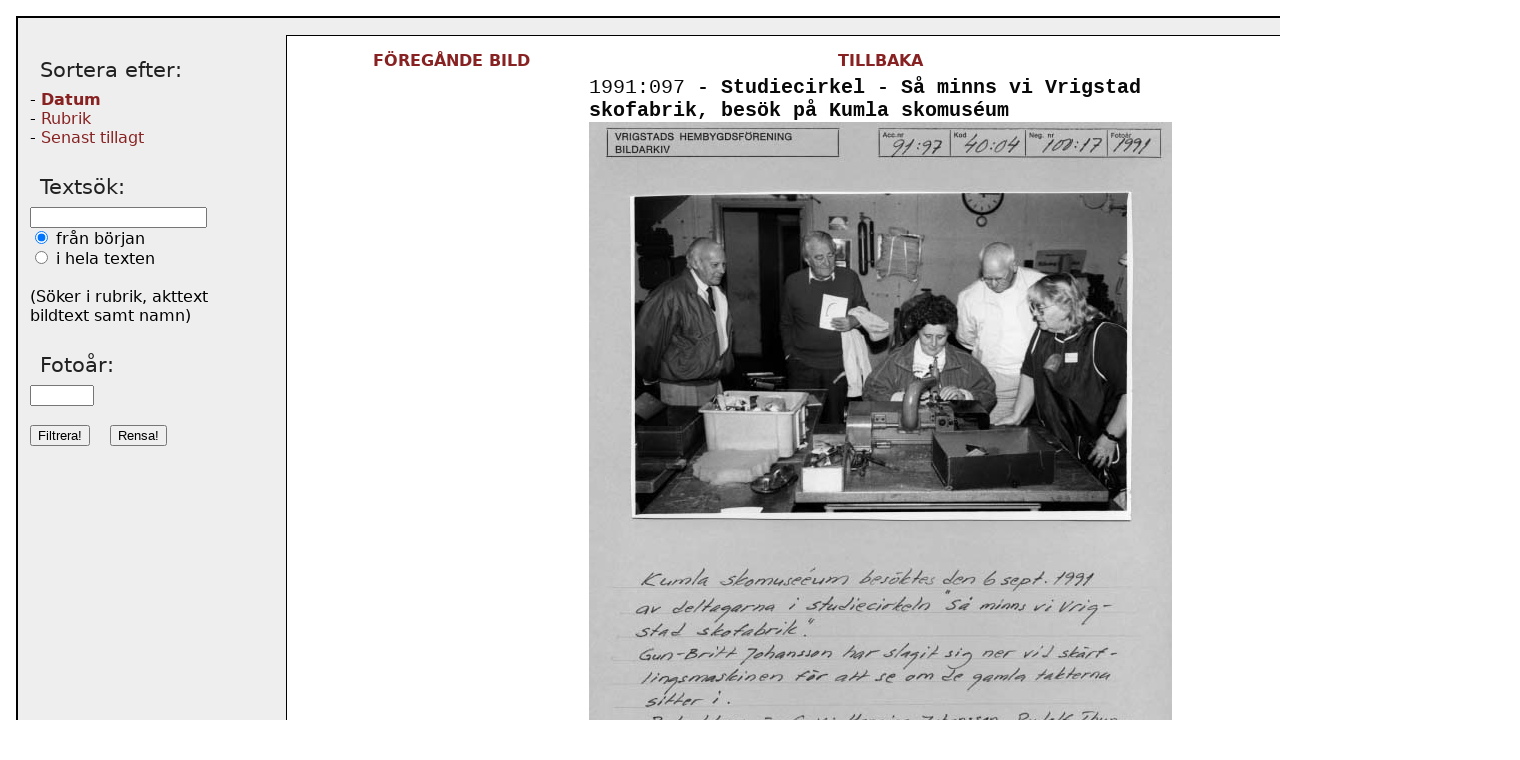

--- FILE ---
content_type: text/html; charset=UTF-8
request_url: http://bildarkiv.vrigstadshembygdsforening.se/index.php?showPic&postIndex=1542
body_size: 1829
content:

</body></html>
		<HTML>
			<HEAD>
				<title>VHF BILDARKIV</title>
				<meta name="Content-Type" content="text/html; charset=ISO-8859-1">
				<meta name="Content-language" content="sv">
				<meta name="description" content="Vrigstad Hembygdsf&ouml;rening">
				<meta name="keywords" content="">
				<meta name="author" content="Ted Wolfram">
				<meta name="copyright" content="Vrigstad Hembygdsf&ouml;rening">
				<script language="JavaScript" type="text/javascript">
					document.write("<link rel=\"stylesheet\" href=\"stylesheet.css\">");
				</script>
			</HEAD>
		<BODY>
		<script type="text/javascript">
		<!--
		 
		 var viewportwidth;
		 var viewportheight;
		  
		 // the more standards compliant browsers (mozilla/netscape/opera/IE7) use window.innerWidth and window.innerHeight
		  
		 if (typeof window.innerWidth != 'undefined')
		 {
			viewportwidth = window.innerWidth,
			viewportheight = window.innerHeight
		 }
		  
		// IE6 in standards compliant mode (i.e. with a valid doctype as the first line in the document)
		 
		 else if (typeof document.documentElement != 'undefined'
		   && typeof document.documentElement.clientWidth !=
		   'undefined' && document.documentElement.clientWidth != 0)
		 {
			 viewportwidth = document.documentElement.clientWidth,
			 viewportheight = document.documentElement.clientHeight
		 }
		  
		 // older versions of IE
		  
		 else
		 {
			 viewportwidth = document.getElementsByTagName('body')[0].clientWidth,
			 viewportheight = document.getElementsByTagName('body')[0].clientHeight
		 }
						
		// document.write('<p>Your viewport width is '+viewportwidth+'x'+viewportheight+'</p>');
		//-->
		</script>

					<!-- Make space between the top of the page and down to the menu and logo -->
			<H1></H1>
			
			<!-- Make the main frame with black background -->
			<CENTER>
			<table width=1500 cellspacing=0 cellpadding=2  bgcolor="#000000">
				<TR>
					<TD>
				
						<!-- Huvudtabellen... -->
						<TABLE width=1500 cellspacing=0 cellpadding=12  bgcolor=#EEEEEE>
							<TR>
								<TD width=200>
									<BR>
									<H2>Sortera efter:</H2>- <A HREF='index.php?postIndex=0&selection=date'><B>Datum</B></A>
                    <BR>- <A HREF='index.php?postIndex=0&selection=heading'>Rubrik</A>
                    <BR>- <A HREF='index.php?postIndex=0&selection=photoAdded'>Senast tillagt</A><BR><BR><H2>Texts&ouml;k:</H2><form action="/index.php" method="post"><input type="text" name="filterText" id="filterText" value=""><br><input type="radio" name="SearchTextFromStart" id="SearchTextFromStart" value="start" checked> fr&aring;n b&ouml;rjan<br><input type="radio" name="SearchTextFromStart" id="SearchTextFromStart" value="free" > i hela texten<br><BR>(S&ouml;ker i rubrik, akttext bildtext samt namn)<BR><BR><H2>Foto&aring;r:</H2><input type="number" name="filterYear" id="filterYear" value="" min="1000" max="2026"><br><input type="hidden" name="filter"/><BR><input id="submit_filter" type="submit" value="Filtrera!">&nbsp;&nbsp;&nbsp;&nbsp;<button onclick="clearInputs()">Rensa!</button></form>  <script>
                    function clearInputs()
                    {
                        document.getElementById("filterYear").value = "";
                        document.getElementById("filterText").value = "";
                    }
                </script>								</TD>
								<TD>
									<CENTER>
									<H1></H1><TABLE class="tableInGraphics" width=95% cellspacing=1 cellpadding=10 border=0 bgcolor=BLACK><TR><TD width=95% bgcolor=white colspan=1 style="text-align: left; vertical-align: middle"><CENTER><TABLE WIDTH=1024px><TR><TD class="form30"><A HREF=index.php?showPic&postIndex=1541><B>F&Ouml;REG&Aring;NDE BILD</B></A></TD><TD class ="form40"><CENTER><A HREF=index.php><B>TILLBAKA</B></A></CENTER></TD><TD class="form30Right"><A HREF=index.php?showPic&postIndex=1543><B>N&Auml;STA BILD</B></A></TD></TR></TABLE><TABLE WIDTH=583><TR><TD WIDTH=100%><PRE>1991:097 - <B>Studiecirkel - Så minns vi Vrigstad skofabrik, besök på Kumla skomuséum</B></PRE><PRE></PRE><CENTER><A HREF=/index.php?showLarge><img src="pics/1991.097.jpg" style="width:583px;"></A><BR><BR></TR></TABLE></PRE></TD></TR></TABLE></CENTER></TD></TR></TABLE><BR><BR><BR>									</CENTER>
								</TD>
							</TR>
						</TABLE>
					</TD>
				</TR>
				
				<!-- Start a new black frame for the Copyright text-->
				<TR>
					<TD>
						<CENTER>
							<font color=darkgray><b>
								&copy;2026 Vrigstad Hembygdsf&ouml;rening
			    			</b></font>
			    		</CENTER>
			    	</TD>
			    </TR>
		    </TABLE>
		    </CENTER>
	    </BODY>
	    </HTML>
	
</body></html>


--- FILE ---
content_type: text/css
request_url: http://bildarkiv.vrigstadshembygdsforening.se/stylesheet.css
body_size: 985
content:
html {scrollbar-face-color: #000000; scrollbar-arrow-color: white; scrollbar-highlight-color: #FFFFFF; scrollbar-shadow-color: #BBBBBB; scrollbar-3dlight-color: #BBBBBB; }

body {
	background-color: #FFFFFF;
	color: #000000;
	font-family: Verdana, Arial;
	font-size: 1em;
	margin: 1em}

form { margin; 0em }

h1 { margin: 5px; font: 30pt "Impact", "Verdana", "DejaVu Sans"; text-align: center ; color: black; line-height: 100% }
h2 { margin: 10px; font: 16pt "Verdana", "DejaVu Sans"; color: #222222; line-height: 100% }
h3 { margin: 5px 0px; font: 13pt "Verdana", "DejaVu Sans"; color: #111111; line-height: 100% }
h4 { margin: 0px 0px; font: 12pt "Verdana", "DejaVu Sans"; color: #110000; line-height: 100%; font-weight: bold; }

p {
	font-size: 1.5em;
	font-family: "Courier New";
	color: #DE2F58;
	font-weight: bold;
	margin: 0em}
	
p.a {
	font: 12pt "Courier New";
	color: #DE2F58;
	font-weight: bold;
	margin: 0em }

pre						{             font-family: "Courier New"; font-size: 1.25em;  font-weight: normal; color: #080808; text-align: left;  Vertical-align: top; white-space: normal; margin: 0px; padding: 0px}
.a                      {             font-family: "Courier New"; font-size: 1.25em;  font-weight: normal; color: #080808; text-align: left;  Vertical-align: top; white-space: nowrap;}

table 					{ border-collapse:collapse; margin: 0px; padding: 0px}
.tableInGraphics 		{ border-collapse:separate;}
.tableInGraphicsList	{ border-collapse:collapse;}
td                      {             font-family: "Verdana", "DejaVu Sans"; font-size: 1em;  font-weight: normal; color: #000000; text-align: left;  Vertical-align: top; table-layout: fixed; }
.leftForm  				{             font-family: "Verdana", "DejaVu Sans"; font-size: 1em;  font-weight: normal; color: #000000; text-align: right; Vertical-align: top; }
.rightForm 				{ width: 60%; font-family: "Verdana", "DejaVu Sans"; font-size: 1em;  font-weight: normal; color: #CC2222; text-align: left;  Vertical-align: top; }
.rightConf				{ width: 60%; font-family: "Verdana", "DejaVu Sans"; font-size: 1em;  font-weight: normal; color: #000000; text-align: left;  Vertical-align: top; }
.rightLogin				{ width: 70%; font-family: "Verdana", "DejaVu Sans"; font-size: 1em;  font-weight: bold;   color: #CC2222; text-align: left;  Vertical-align: top; }

.form10					{ width: 10%; font-family: "Verdana", "DejaVu Sans"; font-size: 1em;  font-weight: normal; color: #000000; text-align: left;  Vertical-align: middle;	background-color: #FFFFFF; padding:5px; }
.form10Light			{ width: 10%; font-family: "Verdana", "DejaVu Sans"; font-size: 1em;  font-weight: normal; color: #000000; text-align: left;  Vertical-align: middle; 	background-color: #EEEEEE; padding:5px; }
.form15					{ width: 15%; font-family: "Verdana", "DejaVu Sans"; font-size: 1em;  font-weight: normal; color: #000000; text-align: left;  Vertical-align: middle;	background-color: #FFFFFF; padding:5px; }
.form15Light			{ width: 15%; font-family: "Verdana", "DejaVu Sans"; font-size: 1em;  font-weight: normal; color: #000000; text-align: left;  Vertical-align: middle; 	background-color: #EEEEEE; padding:5px; }
.form20					{ width: 20%; font-family: "Verdana", "DejaVu Sans"; font-size: 1em;  font-weight: normal; color: #000000; text-align: left;  Vertical-align: middle;  	background-color: #FFFFFF; padding:5px; }
.form20Light			{ width: 20%; font-family: "Verdana", "DejaVu Sans"; font-size: 1em;  font-weight: normal; color: #000000; text-align: left;  Vertical-align: middle;  	background-color: #EEEEEE; padding:5px; }
.form25					{ width: 25%; font-family: "Verdana", "DejaVu Sans"; font-size: 1em;  font-weight: normal; color: #000000; text-align: left;  Vertical-align: middle;  	background-color: #FFFFFF; padding:5px; }
.form25Light			{ width: 25%; font-family: "Verdana", "DejaVu Sans"; font-size: 1em;  font-weight: normal; color: #000000; text-align: left;  Vertical-align: middle;  	background-color: #EEEEEE; padding:5px; }
.form30					{ width: 30%; font-family: "Verdana", "DejaVu Sans"; font-size: 1em;  font-weight: normal; color: #000000; text-align: left;  Vertical-align: middle;  	background-color: #FFFFFF; padding:5px; }
.form30Right			{ width: 30%; font-family: "Verdana", "DejaVu Sans"; font-size: 1em;  font-weight: normal; color: #000000; text-align: right; Vertical-align: middle;  	background-color: #FFFFFF; padding:5px; }
.form30Light			{ width: 30%; font-family: "Verdana", "DejaVu Sans"; font-size: 1em;  font-weight: normal; color: #000000; text-align: left;  Vertical-align: middle;  	background-color: #EEEEEE; padding:5px; }
.form35					{ width: 35%; font-family: "Verdana", "DejaVu Sans"; font-size: 1em;  font-weight: normal; color: #000000; text-align: left;  Vertical-align: middle;  	background-color: #FFFFFF; padding:5px; }
.form35Light			{ width: 35%; font-family: "Verdana", "DejaVu Sans"; font-size: 1em;  font-weight: normal; color: #000000; text-align: left;  Vertical-align: middle;  	background-color: #EEEEEE; padding:5px; }
.form40					{ width: 40%; font-family: "Verdana", "DejaVu Sans"; font-size: 1em;  font-weight: normal; color: #000000; text-align: left;  Vertical-align: middle;  	background-color: #FFFFFF; padding:5px; }
.form40Light			{ width: 40%; font-family: "Verdana", "DejaVu Sans"; font-size: 1em;  font-weight: normal; color: #000000; text-align: left;  Vertical-align: middle;		background-color: #EEEEEE; padding:5px; }
.form45					{ width: 45%; font-family: "Verdana", "DejaVu Sans"; font-size: 1em;  font-weight: normal; color: #000000; text-align: left;  Vertical-align: middle;  	background-color: #FFFFFF; padding:5px; }
.form45Light			{ width: 45%; font-family: "Verdana", "DejaVu Sans"; font-size: 1em;  font-weight: normal; color: #000000; text-align: left;  Vertical-align: middle;  	background-color: #EEEEEE; padding:5px; }
.form50					{ width: 50%; font-family: "Verdana", "DejaVu Sans"; font-size: 1em;  font-weight: normal; color: #000000; text-align: left;  Vertical-align: middle;  	background-color: #FFFFFF; padding:5px; }
.form50Right			{ width: 50%; font-family: "Verdana", "DejaVu Sans"; font-size: 1em;  font-weight: normal; color: #000000; text-align: right; Vertical-align: middle;		background-color: #FFFFFF; padding:5px; }
.form50Light			{ width: 50%; font-family: "Verdana", "DejaVu Sans"; font-size: 1em;  font-weight: normal; color: #000000; text-align: left;  Vertical-align: middle;		background-color: #EEEEEE; padding:5px; }
.form55					{ width: 55%; font-family: "Verdana", "DejaVu Sans"; font-size: 1em;  font-weight: normal; color: #000000; text-align: left;  Vertical-align: middle;  	background-color: #FFFFFF; padding:5px; }
.form55Light			{ width: 55%; font-family: "Verdana", "DejaVu Sans"; font-size: 1em;  font-weight: normal; color: #000000; text-align: left;  Vertical-align: middle;		background-color: #EEEEEE; padding:5px; }
.form70					{ width: 70%; font-family: "Verdana", "DejaVu Sans"; font-size: 1em;  font-weight: normal; color: #000000; text-align: left;  Vertical-align: middle;  	background-color: #FFFFFF; padding:5px; }
.form70Light			{ width: 70%; font-family: "Verdana", "DejaVu Sans"; font-size: 1em;  font-weight: normal; color: #000000; text-align: left;  Vertical-align: middle;		background-color: #EEEEEE; padding:5px; }

.rightFormCenter3		{ width: 30%; font-family: "Verdana", "DejaVu Sans"; font-size: 1em;  font-weight: normal;   color: #000000; text-align: left;  Vertical-align: top;  	background-color: #FFFFFF; padding:5px; }
.rightFormCenter3Light	{ width: 30%; font-family: "Verdana", "DejaVu Sans"; font-size: 1em;  font-weight: normal;   color: #000000; text-align: left;  Vertical-align: top;  	background-color: #EEEEEE; padding:5px; }

hr {color: #000000; width: 100%; text-align: center }

a:link { color: #882222; text-decoration: none }
a:visited {color: #882222; text-decoration: none }
a:hover { color: #220000; bold; text-decoration: none }

